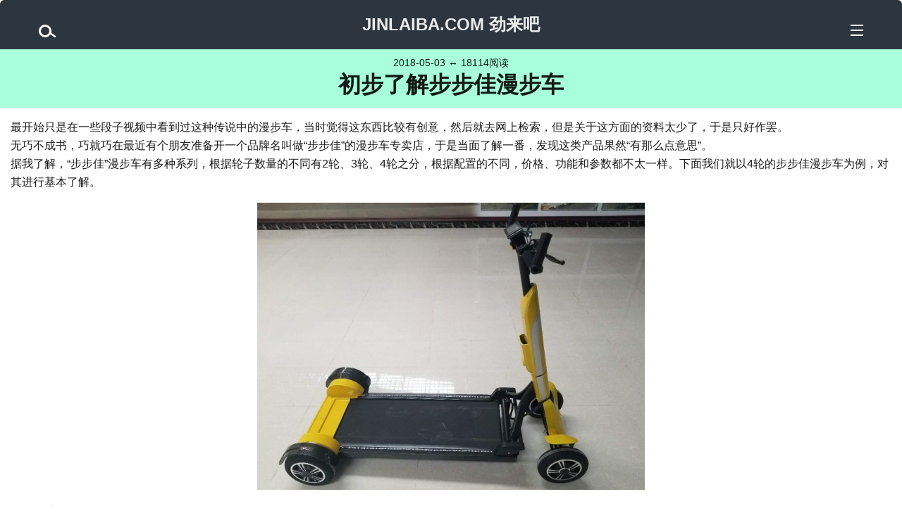

--- FILE ---
content_type: text/html; charset=UTF-8
request_url: http://www.jinlaiba.com/archives/18229.html
body_size: 4209
content:
<!DOCTYPE html>
<html lang="zh-CN">
<head>
	<meta charset="UTF-8">
	<meta name="viewport" content="initial-scale=1.0, maximum-scale=5.0, width=device-width">
	<title>初步了解步步佳漫步车-JINLAIBA.COM-劲来吧</title>
	<meta name="keywords" content="电动滑板车,成人滑板车,电动滑板车,四轮滑板车,漫步车,步步佳,运动,跑带,锻炼身体,续航,电池"><meta name="description" content="步步佳漫步车功能、参数介绍。">
	<link rel="preload" as="style" href="/css/style.css?v=2">
	<link rel="stylesheet" href="/css/style.css?v=2" type="text/css">
	<script async src='/js/main.js?v=4'></script>
	<link rel="icon" type="image/x-icon" href="http://www.jinlaiba.com/favicon.ico">
</head>
<body style="margin: 0px;">
<div class="main">
	<div class="head">
		<div class="glass-box" id="search-trigger">
			<div class="glass">
				<div class="glass-handle"></div>
			</div>
		</div>
		<div class="title">
			<H2><a href="/">JINLAIBA.COM&nbsp;劲来吧</a></H2>
		</div>
		<div class="menu-box" id="menu-trigger">
			<div class="menu"></div>
			<div class="menu"></div>
			<div class="menu-last"></div>
		</div>
	</div>
	<div id="search">
		<div id="search-inner">
			<form method="get" id="searchform" action="/">
				<input type="text" name="s" id="search-text" placeholder="搜索此网站…">
				<input name="submit" type="submit" id="search-submit" value="搜索">
			</form>
		</div>
	</div>
	<div id="post">
		<div id="post-head">
			<span id="post-date">2018-05-03 ↔ 18114阅读</span><H1>初步了解步步佳漫步车</H1>
		</div>
		<div id="post-content">
			最开始只是在一些段子视频中看到过这种传说中的漫步车，当时觉得这东西比较有创意，然后就去网上检索，但是关于这方面的资料太少了，于是只好作罢。</br>无巧不成书，巧就巧在最近有个朋友准备开一个品牌名叫做“步步佳”的漫步车专卖店，于是当面了解一番，发现这类产品果然“有那么点意思”。</br>据我了解，“步步佳”漫步车有多种系列，根据轮子数量的不同有2轮、3轮、4轮之分，根据配置的不同，价格、功能和参数都不太一样。下面我们就以4轮的步步佳漫步车为例，对其进行基本了解。<p style="text-align: center;"><img title="步步佳漫步车" src="http://www.jinlaiba.com/wp-content/uploads/2018/03/mbclj.jpg" alt="步步佳漫步车"/></p><h2>漫步车的用途</h2>漫步车是交通工具与健身器材的结合体。漫步车首先是一种电动车，不过它的脚踏板比较宽大，且装有跑步带（通过传动系统与电机相连）。我们可以将漫步车想象为跑步机与电动滑板车的合体。漫步车的主要用途有二，一是代步，二是在行驶途中“跑步”或“行走”。<p style="text-align: center;"><img title="漫步车的用途" src="http://www.jinlaiba.com/wp-content/uploads/2018/03/mbclj1.jpg" alt="漫步车的用途"/></p><h2>步步佳四轮漫步车的性能参数</h2>这款漫步车采用锂电池供电，电池容量为13.2Ah（36V）。据商家介绍，这款漫步车充满电后如果只做为交通工具使用，大概可续航50公里左右；如果载重量较大或者同时开启跑步功能，续航能力会相应缩短（根据使用情况而定）；如果只用来跑步，大约可使用3小时左右。</br>这款漫步车的速度档位分为低速挡和高速挡，低速挡的最高时速为8公里，高速挡的最高时速为15公里左右（与自行车的常规速度相当）。这个速度作为交通工具而言尚可接受（毕竟路上车多，太快了不安全）。</br>这款漫步车的跑台长度为100CM左右，宽度为70CM左右。参考跑步机的跑台尺寸，70CM的宽度还算不错，但100CM的长度显然不太够，用起来只能小步快走或者慢跑，如果步伐太大容易掉下去。</br>这款漫步车可折叠，但是整车重量30公斤左右，不方便携带。<p style="text-align: center;"><img title="步步佳漫步车的性能参数" src="http://www.jinlaiba.com/wp-content/uploads/2018/03/mbclj2.jpg" alt="步步佳漫步车的性能参数"/></p><h2>漫步车实用吗？</h2>据我了解，这款漫步车的售价在3000元左右（功能配置不一样，价格也不一样），无论是外观还是功能都很抢眼，如果单纯作为交通工具，这个价位就有点不合适了，但如果想要兼顾健身方面的需要，个人感觉还是可以尝试的。<p style="text-align: center;"><img title="使用中的漫步车" src="http://www.jinlaiba.com/wp-content/uploads/2018/03/mbclj3.jpg" alt="使用中的漫步车"/></p>
		</div>
	</div>
	<div style="text-align: center;"><span style="font-size: 18px; text-align: center;"><strong style="color: rgb(2, 30, 170);">微信扫码关注</br>(也可用微信搜索公众号“劲来吧”)</strong></span></br><img alt="公众号二维码" src="http://www.jinlaiba.com/wp-content/uploads/dyhewm.jpg"></div>
	<div class="copyright"><a href="/">劲来吧</a>&nbsp;版权所有&nbsp;未经许可严禁转载</div>
	<div class="related-posts">
		<h3 class="relate-title">推荐话题</h3></br>
		<div class="related"><a href="/archives/9493.html" title="不要对红星卖家有偏见">不要对红星卖家有偏见</a></div><div class="related"><a href="/archives/10950.html" title="INBIKE报警式碟刹锁怎么样">INBIKE报警式碟刹锁怎么样</a></div><div class="related"><a href="/archives/11395.html" title="儿童滑板车的类型及适用年龄">儿童滑板车的类型及适用年龄</a></div><div class="related"><a href="/archives/14906.html" title="欧宁(Ovinem)电动滑板车试用感受">欧宁(Ovinem)电动滑板车试用感受</a></div><div class="related"><a href="/archives/17324.html" title="一次失败的网购自行车经历">一次失败的网购自行车经历</a></div><div class="related"><a href="/archives/18418.html" title="希洛普迷你电动滑板车靠谱吗">希洛普迷你电动滑板车靠谱吗</a></div><div class="related"><a href="/archives/19067.html" title="电动滑板车可以防水吗">电动滑板车可以防水吗</a></div><div class="related"><a href="/archives/19655.html" title="电动平衡车电池不耐用怎么办">电动平衡车电池不耐用怎么办</a></div><div class="related"><a href="/archives/25599.html" title="电动三轮车更换蓄电池经历">电动三轮车更换蓄电池经历</a></div><div class="related"><a href="/archives/25672.html" title="如何保养电动车蓄电池">如何保养电动车蓄电池</a></div>
	</div>
	<div id="responses">
		<h3>7 个回应</h3><div class="resp-item" id="49051" parent="47628"><div class="resp-head"><span class="resp-author">你找到了吗</span><span class="resp-reply"><a href="#" id="reply-link-49051" onclick="onReply(event, 49051)">回复</a></span></div><div class="resp-time">2024-03-17 14:06:23</div><div class="resp-content">18637383801</div></div>
<div class="resp-item" id="47628" parent="0"><div class="resp-head"><span class="resp-author">匿名</span><span class="resp-reply"><a href="#" id="reply-link-47628" onclick="onReply(event, 47628)">回复</a></span></div><div class="resp-time">2022-04-09 15:48:51</div><div class="resp-content">漫步车手机控制APP哪里可以下载 谢谢</div></div>
<div class="resp-item" id="43455" parent="0"><div class="resp-head"><span class="resp-author">刘女士</span><span class="resp-reply"><a href="#" id="reply-link-43455" onclick="onReply(event, 43455)">回复</a></span></div><div class="resp-time">2018-10-28 14:01:40</div><div class="resp-content">骗子，套路，欺诈，纯属就是圈代理商的钱。产品质量奇差，无法使用。希望所有的代理商联系起来一起去维权，讨回公道，也请想要加盟的三思，突击先去厂里看看吧，他们其实是没人上班的</div></div>
<div class="resp-item" id="42820" parent="0"><div class="resp-head"><span class="resp-author">匿名</span><span class="resp-reply"><a href="#" id="reply-link-42820" onclick="onReply(event, 42820)">回复</a></span></div><div class="resp-time">2018-08-21 18:47:19</div><div class="resp-content">骗子</div></div>
<div class="resp-item" id="42426" parent="0"><div class="resp-head"><span class="resp-author">匿名</span><span class="resp-reply"><a href="#" id="reply-link-42426" onclick="onReply(event, 42426)">回复</a></span></div><div class="resp-time">2018-07-24 10:07:47</div><div class="resp-content">骗子公司全国招加盟代理，车子质量太差根本不能骑，合同是陷阱，承诺可以退款，退款的时候说不行，彻头彻尾的一家骗子公司，想加盟的千万不要上当</div></div>
<div class="resp-item" id="41482" parent="0"><div class="resp-head"><span class="resp-author">匿名</span><span class="resp-reply"><a href="#" id="reply-link-41482" onclick="onReply(event, 41482)">回复</a></span></div><div class="resp-time">2018-05-05 09:05:58</div><div class="resp-content">这车太占地方，走在路上有个空隙有时候也过不去，不如电动滑板车方便，不过倒是看起来挺稳当。</div></div>
<div class="resp-item" id="41466" parent="0"><div class="resp-head"><span class="resp-author">匿名</span><span class="resp-reply"><a href="#" id="reply-link-41466" onclick="onReply(event, 41466)">回复</a></span></div><div class="resp-time">2018-05-03 10:21:37</div><div class="resp-content">想健身专门买个跑步机，想代步买个滑板车就可，两种产品加起来也就是一个漫步车的价格。这种产品看起来不伦不类，实用性不是很强。</div></div>
	</div>
	<div id="comments">
		<div id="respond">
			<h3>留言</h3>
			<form action="/" method="get" id="commentform">
				<input type="hidden" name="post_id" value="18229" id="post_id">
				<input type="hidden" name="parent_id" id="parent_id" value="0">
				<p><input type="text" name="author" id="author" placeholder="在此输入昵称(也可不填)" value="" size="22"></p>
				<p><textarea name="comment" id="comment" placeholder="请在此输入评论内容"></textarea></p>
				<p><button name="submit" type="submit" id="submit">发布</button></p>
			</form>
		</div>
	</div>
		<div class="footer">
		<p><a href="/">回到首页</a><a style="display:none;" href="http://www.jinlaiba.com/wp-content/uploads/sitemap.xml">sitemap</a><br>Copyright 2013-2026 JINLAIBA.COM All rights reserved.<br><a href="http://beian.miit.gov.cn" target="_blank">京ICP备09020669号-2</a></p>
	</div>
</div>
<script src="http://hm.baidu.com/h.js?bc272c608322a3fbe522fe7c01d11cae" type="text/javascript"></script>
</body>
</html>